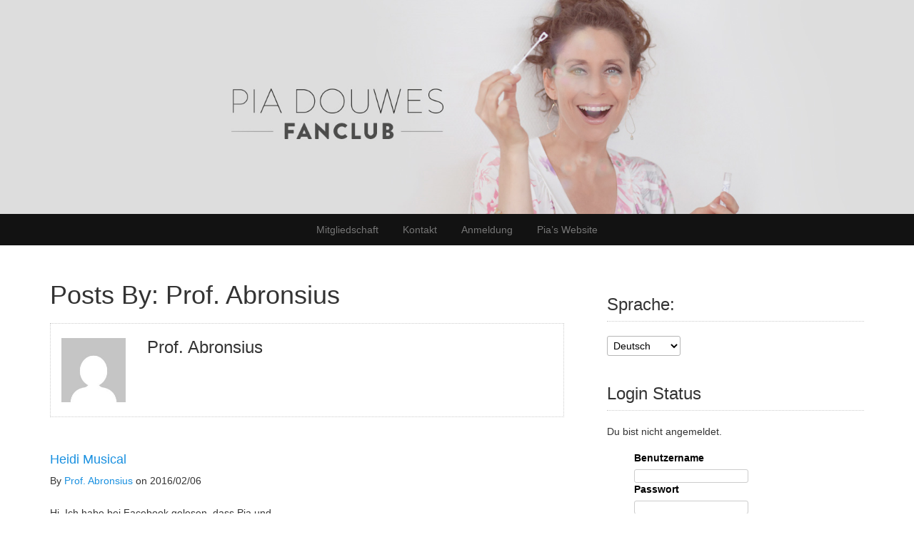

--- FILE ---
content_type: text/html; charset=UTF-8
request_url: http://fanclub.piadouwes.com/author/prof-abronsius/
body_size: 7920
content:
<!doctype html>
<html lang="de">
    <head>
        <meta charset="utf-8">
        <meta http-equiv="X-UA-Compatible" content="IE=edge,chrome=1">
        <meta name="viewport" content="width=device-width, initial-scale=1.0">
        <title>Pia Douwes Fanclub</title>
        <link rel="pingback" href="http://fanclub.piadouwes.com/xmlrpc.php" />
        <link rel='dns-prefetch' href='//s.w.org' />
<link rel="alternate" type="application/rss+xml" title="Pia Douwes Fanclub &raquo; Feed" href="http://fanclub.piadouwes.com/feed/" />
<link rel="alternate" type="application/rss+xml" title="Pia Douwes Fanclub &raquo; Kommentar-Feed" href="http://fanclub.piadouwes.com/comments/feed/" />
<link rel="alternate" type="application/rss+xml" title="Pia Douwes Fanclub &raquo; Beitrags-Feed von Prof. Abronsius" href="http://fanclub.piadouwes.com/author/prof-abronsius/feed/" />
		<script type="text/javascript">
			window._wpemojiSettings = {"baseUrl":"https:\/\/s.w.org\/images\/core\/emoji\/2.2.1\/72x72\/","ext":".png","svgUrl":"https:\/\/s.w.org\/images\/core\/emoji\/2.2.1\/svg\/","svgExt":".svg","source":{"concatemoji":"http:\/\/fanclub.piadouwes.com\/wp-includes\/js\/wp-emoji-release.min.js?ver=4.7.31"}};
			!function(t,a,e){var r,n,i,o=a.createElement("canvas"),l=o.getContext&&o.getContext("2d");function c(t){var e=a.createElement("script");e.src=t,e.defer=e.type="text/javascript",a.getElementsByTagName("head")[0].appendChild(e)}for(i=Array("flag","emoji4"),e.supports={everything:!0,everythingExceptFlag:!0},n=0;n<i.length;n++)e.supports[i[n]]=function(t){var e,a=String.fromCharCode;if(!l||!l.fillText)return!1;switch(l.clearRect(0,0,o.width,o.height),l.textBaseline="top",l.font="600 32px Arial",t){case"flag":return(l.fillText(a(55356,56826,55356,56819),0,0),o.toDataURL().length<3e3)?!1:(l.clearRect(0,0,o.width,o.height),l.fillText(a(55356,57331,65039,8205,55356,57096),0,0),e=o.toDataURL(),l.clearRect(0,0,o.width,o.height),l.fillText(a(55356,57331,55356,57096),0,0),e!==o.toDataURL());case"emoji4":return l.fillText(a(55357,56425,55356,57341,8205,55357,56507),0,0),e=o.toDataURL(),l.clearRect(0,0,o.width,o.height),l.fillText(a(55357,56425,55356,57341,55357,56507),0,0),e!==o.toDataURL()}return!1}(i[n]),e.supports.everything=e.supports.everything&&e.supports[i[n]],"flag"!==i[n]&&(e.supports.everythingExceptFlag=e.supports.everythingExceptFlag&&e.supports[i[n]]);e.supports.everythingExceptFlag=e.supports.everythingExceptFlag&&!e.supports.flag,e.DOMReady=!1,e.readyCallback=function(){e.DOMReady=!0},e.supports.everything||(r=function(){e.readyCallback()},a.addEventListener?(a.addEventListener("DOMContentLoaded",r,!1),t.addEventListener("load",r,!1)):(t.attachEvent("onload",r),a.attachEvent("onreadystatechange",function(){"complete"===a.readyState&&e.readyCallback()})),(r=e.source||{}).concatemoji?c(r.concatemoji):r.wpemoji&&r.twemoji&&(c(r.twemoji),c(r.wpemoji)))}(window,document,window._wpemojiSettings);
		</script>
		<style type="text/css">
img.wp-smiley,
img.emoji {
	display: inline !important;
	border: none !important;
	box-shadow: none !important;
	height: 1em !important;
	width: 1em !important;
	margin: 0 .07em !important;
	vertical-align: -0.1em !important;
	background: none !important;
	padding: 0 !important;
}
</style>
<link rel='stylesheet' id='fancybox-css'  href='http://fanclub.piadouwes.com/wp-content/plugins/easy-fancybox/fancybox/jquery.fancybox-1.3.8.min.css?ver=1.5.8.2' type='text/css' media='screen' />
<link rel='stylesheet' id='nivo_css-css'  href='http://fanclub.piadouwes.com/wp-content/themes/wp-simple/css/nivo-slider.css?ver=1.0' type='text/css' media='all' />
<link rel='stylesheet' id='bootstrap-css'  href='http://fanclub.piadouwes.com/wp-content/themes/wp-simple/css/bootstrap.min.css?ver=1.0' type='text/css' media='all' />
<link rel='stylesheet' id='bootstrap_fix-css'  href='http://fanclub.piadouwes.com/wp-content/themes/wp-simple/css/bootstrap-fix.css?ver=1.0' type='text/css' media='all' />
<link rel='stylesheet' id='nimbus-style-css'  href='http://fanclub.piadouwes.com/wp-content/themes/wp-simple/style.css?ver=4.7.31' type='text/css' media='all' />
<link rel='stylesheet' id='wp-members-css'  href='http://fanclub.piadouwes.com/wp-content/plugins/wp-members/css/wp-members-kubrick.css?ver=3.1.6.3' type='text/css' media='all' />
<script type='text/javascript' src='http://fanclub.piadouwes.com/wp-includes/js/jquery/jquery.js?ver=1.12.4'></script>
<script type='text/javascript' src='http://fanclub.piadouwes.com/wp-includes/js/jquery/jquery-migrate.min.js?ver=1.4.1'></script>
<script type='text/javascript' src='http://fanclub.piadouwes.com/wp-content/themes/wp-simple/js/jquery.nivo.slider.pack.js?ver=1.1'></script>
<script type='text/javascript' src='http://fanclub.piadouwes.com/wp-content/themes/wp-simple/js/bootstrap.min.js?ver=2.2.2'></script>
<script type='text/javascript' src='http://fanclub.piadouwes.com/wp-content/themes/wp-simple/js/jquery.tools.min.js?ver=1.2.6'></script>
<link rel='https://api.w.org/' href='http://fanclub.piadouwes.com/wp-json/' />
<link rel="EditURI" type="application/rsd+xml" title="RSD" href="http://fanclub.piadouwes.com/xmlrpc.php?rsd" />
<link rel="wlwmanifest" type="application/wlwmanifest+xml" href="http://fanclub.piadouwes.com/wp-includes/wlwmanifest.xml" /> 
<meta name="generator" content="WordPress 4.7.31" />
<script type="text/javascript">
(function(url){
	if(/(?:Chrome\/26\.0\.1410\.63 Safari\/537\.31|WordfenceTestMonBot)/.test(navigator.userAgent)){ return; }
	var addEvent = function(evt, handler) {
		if (window.addEventListener) {
			document.addEventListener(evt, handler, false);
		} else if (window.attachEvent) {
			document.attachEvent('on' + evt, handler);
		}
	};
	var removeEvent = function(evt, handler) {
		if (window.removeEventListener) {
			document.removeEventListener(evt, handler, false);
		} else if (window.detachEvent) {
			document.detachEvent('on' + evt, handler);
		}
	};
	var evts = 'contextmenu dblclick drag dragend dragenter dragleave dragover dragstart drop keydown keypress keyup mousedown mousemove mouseout mouseover mouseup mousewheel scroll'.split(' ');
	var logHuman = function() {
		var wfscr = document.createElement('script');
		wfscr.type = 'text/javascript';
		wfscr.async = true;
		wfscr.src = url + '&r=' + Math.random();
		(document.getElementsByTagName('head')[0]||document.getElementsByTagName('body')[0]).appendChild(wfscr);
		for (var i = 0; i < evts.length; i++) {
			removeEvent(evts[i], logHuman);
		}
	};
	for (var i = 0; i < evts.length; i++) {
		addEvent(evts[i], logHuman);
	}
})('//fanclub.piadouwes.com/?wordfence_logHuman=1&hid=533FAAC7311DF26A7527D84332E80D49');
</script><style type="text/css">
.qtranxs_flag_de {background-image: url(http://fanclub.piadouwes.com/wp-content/plugins/qtranslate-x/flags/de.png); background-repeat: no-repeat;}
.qtranxs_flag_en {background-image: url(http://fanclub.piadouwes.com/wp-content/plugins/qtranslate-x/flags/gb.png); background-repeat: no-repeat;}
.qtranxs_flag_nl {background-image: url(http://fanclub.piadouwes.com/wp-content/plugins/qtranslate-x/flags/nl.png); background-repeat: no-repeat;}
</style>
<link hreflang="de" href="http://fanclub.piadouwes.com/de/author/prof-abronsius/" rel="alternate" />
<link hreflang="en" href="http://fanclub.piadouwes.com/en/author/prof-abronsius/" rel="alternate" />
<link hreflang="nl" href="http://fanclub.piadouwes.com/nl/author/prof-abronsius/" rel="alternate" />
<link hreflang="x-default" href="http://fanclub.piadouwes.com/author/prof-abronsius/" rel="alternate" />
<meta name="generator" content="qTranslate-X 3.4.6.8" />
<link href='http://fonts.googleapis.com/css?family=Open+Sans:300italic,400italic,600italic,700italic,800italic,400,300,600,700,800' rel='stylesheet' type='text/css'>
<link href='http://fonts.googleapis.com/css?family=Cabin:400,500,600,700,400italic,500italic,600italic,700italic' rel='stylesheet' type='text/css'>



        <!-- Style from WP Simple Theme Options. --> 
 
    <style type="text/css">
 
    
        /* Body */
        
        body { font: / ; color:;  text-transform:; background-color:#ffffff; } 
        
        /* Links*/
        
        a { color:#1990e0; }
        a:hover, a:focus { color:#1990e0; }
        
        /* Headings*/
        
        h1, h1 a { font: / ; color:;  text-transform:; } 
        h2, h2 a { font: / ; color:; text-transform:; }
        h2 a:hover { color:; }
        h3, h3 a { font: / ; color:;  text-transform:; }
        h3 a:hover { color:; }
        h4, h4 a { font: / ; color:;  text-transform:;}
        h4 a:hover { color:; }
        h5, h5 a { font: / ; color:;  text-transform:;}
        h5 a:hover { color:; }
        h6, h6 a { font: / ; color:;  text-transform:;}
        h6 a:hover { color:; }        
        
        /* Tables */
        
        th, ul.css-tabs a, div.accordion h2, h2.hide_show_title span { font: / ; color:;  text-transform:;}
        td, td a, td a:hover { font: / ; color:;  text-transform:;}
        caption { font: / ; color:;  text-transform:;}
        
        /* Sidebar */
        
        div.widget h3, #wp-calendar caption, .widgettitle, .widgettitle a, #footer_row > div > div.footer_widgets .widgettitle a, h3.social_title { font: / ; color:;  text-transform:; border-bottom:1px dotted #cccccc;}
        #footer_row > div > div.footer_widgets .widgettitle a { border:none; }
        #s { font: / ; color:;  text-transform:; }
        .sidebar p, .sidebar a, .sidebar li, .sidebar td, .sidebar td a, .sidebar td a:hover { font: / ; color:;  text-transform:; }
         .sidebar a:hover { color:; }
         
         
         
        
        /* Header */
        
        .text_logo, .text_logo a { font: / ; color:;  text-transform:;  text-shadow: 1px 1px 0px #ffffff; }
        
                        header #fixed_banner { background-image: url(); }
                    
        
        /* Footer */
        
        #footer_row { background:#f2f2f2; } 
        #footer_row > div > div.footer_widgets p, #footer_row > div > div.footer_widgets a, #footer_row > div > div.footer_widgets li { font: / ; color:;  text-transform:; } 
        #credit, #credit a, #copyright, #copyright a { font: / ; color:;  text-transform:; }
        
        /* Menu */
        
        #menu_row { background-color:#121212; }
                        
        
        .navbar-default .navbar-nav > li > a, .navbar-default .navbar-nav > li > a:hover, .navbar-default .navbar-nav>.open>a, .navbar-default .navbar-nav>.open>a:hover, .navbar-default .navbar-nav>.open>a:focus, .navbar-default .navbar-nav>.active>a, .navbar-default .navbar-nav>.active>a:hover, .navbar-default .navbar-nav>.active>a:focus, .nav>li>a:hover, .nav>li>a:focus, header #menu_row .container .fallback_cb > ul > li > a { font: / ; color:!important;  text-transform:; }
        .nav .caret, .navbar-default .navbar-nav>.dropdown>a .caret,.navbar-default .navbar-nav>.dropdown>a .caret, .navbar-default .navbar-nav>.dropdown.active>a .caret, .navbar-default .navbar-nav>.open>a .caret, .navbar-default .navbar-nav>.open>a:hover .caret, .navbar-default .navbar-nav>.open>a:focus .caret, .nav a:hover .caret {  border-top-color: !important; border-bottom-color: !important; }
        .navbar-default .navbar-nav > li li a, header #menu_row .container .fallback_cb > ul > li > ul > li > a { font: / ; color:;  text-transform:; }
        #menu_row .dropdown-menu, header #menu_row .container .fallback_cb > ul > li > ul  { background-color:#ffffff; -webkit-box-shadow: 0px 0px 35px 0px #555555; -moz-box-shadow: 0px 0px 35px 0px #555555; box-shadow: 0px 0px 35px 0px #555555; }
        .navbar-default .navbar-nav > li li a:hover, header #menu_row .container .fallback_cb > ul > li > ul li a:hover { background-color:#f2f2f2; }
        .navbar-default .navbar-nav > li li, header #menu_row .container .fallback_cb > ul > li > ul li { border-bottom:1px dotted #c7c7c7; }
        .navbar-default .navbar-nav>.open>a, .navbar-default .navbar-nav>.open>a:hover, .navbar-default .navbar-nav>.open>a:focus, header #menu_row .container .fallback_cb > ul > li > a:hover { background-color:#727272; }
        .navbar-default .navbar-nav>.active>a, .navbar-default .navbar-nav>.active>a:hover, .navbar-default .navbar-nav>.active>a:focus, header #menu_row .container .fallback_cb > ul > li.current_page_item > a { background-color:#505050; }
        .dropdown-menu>.active>a, .dropdown-menu>.active>a:hover, .dropdown-menu>.active>a:focus, header #menu_row .container .fallback_cb > ul > li > ul > li.current_page_item a:hover { color:; background-color:#f2f2f2; }
        .navbar-default .navbar-nav > li > a:hover, header #menu_row .container .fallback_cb > ul > li > a:hover { background-color:#727272; }
        
        /* Frontpage */
       
        #frontpage_blog_row { background:#ffffff; }
        #frontpage_featured_row { background:#ffffff; }
        #frontpage_content_row { background:#f2f2f2; }
        #frontpage_content_row > div > div > .sidebar > div { background:#ffffff; }
        
        /* Blog */ 
        
        p.blog_meta, p.blog_meta a, .taxonomy, .taxonomy a { font: / ; color:;  text-transform:; } 
        .blog_small_wrap { border-bottom:1px dotted #cccccc; }
        .taxonomy { border-bottom:1px dotted #cccccc; border-top:1px dotted #cccccc; }
        .bio_wrap { border:1px dotted #cccccc; }
        .bio_wrap .col-md-10 p { font: / ; color:;  text-transform:; }
        .wp_link_pages > a > span { color:#1990e0; }
        .wp_link_pages > a:hover { border:1px dotted #cccccc; }
        .comment_wrap { border-bottom:1px dotted #cccccc; }
        .excerpt { font: / ; color:;  text-transform:; }
       
        /* Odds n Ends */
        
        code, pre, var { font-family:; color:; }
        blockquote, div.quote p, div.quote a, blockquote p { font: / ; color:;  text-transform:; font-size: ; font-weight: ; line-height: ; }
        .editable blockquote { border-left:4px solid #000000;  }
        .pullquote_left p, .pullquote_right p { font: / ; color:;  text-transform:;  }
        #wp-calendar a { color:#1990e0; }
         
        /* Responsive */
        
        @media (max-width: 767px) {
            #ribbon_wrap { background:transparent; }
                            body{ padding-top:40px; }
                    }
        
        /* Custom*/
        
        .editable .gallery {margin: 0px 0px 0px 0px; padding: 0px;}
.editable .gallery img {margin: 0px 0px 30px 0px; padding: 3px; border: 1px dotted #333;}
#respond.comment-respond form#commentform.comment-form p.form_allowed_tags {display: none;}
.blog_small_wrap { margin-bottom: 35px; padding-bottom: 0;}
#logo {width: 100%; background: #dddddd; text-align: center;}        @media (max-width: 767px) {
        header #menu_row .container .navbar-collapse .navbar-nav > li li a { background-color:#727272; color:; }
        .navbar-default .navbar-toggle { background-color:#ffffff; border-color: #dddddd; }
        .navbar-default .navbar-toggle .icon-bar { background-color:#7E7E7E; }

        }
        @media (min-width: 768px) and (max-width: 979px) {

        }
        @media (min-width: 980px)and (max-width: 1200px) {
                header #fixed_banner { height:400px; }
                
   
        }
        @media (min-width: 1200px) {
   
        }
        
        
 
    </style>
    
    <!--[if lt IE 9]>
        <script src="http://fanclub.piadouwes.com/wp-content/themes/wp-simple/js/html5shiv.js"></script>
        <script src="http://fanclub.piadouwes.com/wp-content/themes/wp-simple/js/respond.min.js"></script>
    <![endif]-->
		<style type="text/css">.recentcomments a{display:inline !important;padding:0 !important;margin:0 !important;}</style>
		
<!-- Easy FancyBox 1.5.8.2 using FancyBox 1.3.8 - RavanH (http://status301.net/wordpress-plugins/easy-fancybox/) -->
<script type="text/javascript">
/* <![CDATA[ */
var fb_timeout = null;
var fb_opts = { 'overlayShow' : true, 'hideOnOverlayClick' : true, 'showCloseButton' : true, 'margin' : 20, 'centerOnScroll' : true, 'enableEscapeButton' : true, 'autoScale' : true };
var easy_fancybox_handler = function(){
	/* IMG */
	var fb_IMG_select = 'a[href*=".jpg"]:not(.nolightbox,li.nolightbox>a), area[href*=".jpg"]:not(.nolightbox), a[href*=".jpeg"]:not(.nolightbox,li.nolightbox>a), area[href*=".jpeg"]:not(.nolightbox), a[href*=".png"]:not(.nolightbox,li.nolightbox>a), area[href*=".png"]:not(.nolightbox)';
	jQuery(fb_IMG_select).addClass('fancybox image');
	var fb_IMG_sections = jQuery('div.gallery ');
	fb_IMG_sections.each(function() { jQuery(this).find(fb_IMG_select).attr('rel', 'gallery-' + fb_IMG_sections.index(this)); });
	jQuery('a.fancybox, area.fancybox, li.fancybox a').fancybox( jQuery.extend({}, fb_opts, { 'transitionIn' : 'elastic', 'easingIn' : 'easeOutBack', 'transitionOut' : 'elastic', 'easingOut' : 'easeInBack', 'opacity' : false, 'hideOnContentClick' : false, 'titleShow' : true, 'titlePosition' : 'over', 'titleFromAlt' : true, 'showNavArrows' : true, 'enableKeyboardNav' : true, 'cyclic' : false }) );
}
var easy_fancybox_auto = function(){
	/* Auto-click */
	setTimeout(function(){jQuery('#fancybox-auto').trigger('click')},1000);
}
/* ]]> */
</script>
 
    </head>
    <body class="archive author author-prof-abronsius author-598">
        <header>
	<div id="logo"><a href="/"><img src="http://fanclub.piadouwes.com/wp-content/themes/wp-simple/Logo.jpg"  height="300px" alt="Pia Douwes Fanclub"  title="Home"></a></div>
	<nav id="menu_row" class="navbar navbar-default" role="navigation">
    <div class="container">
        <div class="navbar-header">
            <button type="button" class="navbar-toggle" data-toggle="collapse" data-target=".navbar-ex1-collapse">
                <span class="sr-only">Toggle navigation</span>
                <span class="icon-bar"></span>
                <span class="icon-bar"></span>
                <span class="icon-bar"></span>
            </button>

            <!-- <a class="navbar-brand" href="http://fanclub.piadouwes.com">
                Pia Douwes Fanclub            </a> -->
        </div>

        <div class="collapse navbar-collapse navbar-ex1-collapse"><ul id="menu-menue-1" class="nav navbar-nav"><li id="menu-item-21" class="menu-item menu-item-type-post_type menu-item-object-page menu-item-home menu-item-21"><a title="Mitgliedschaft" href="http://fanclub.piadouwes.com/">Mitgliedschaft</a></li>
<li id="menu-item-26" class="menu-item menu-item-type-post_type menu-item-object-page menu-item-26"><a title="Kontakt" href="http://fanclub.piadouwes.com/team/">Kontakt</a></li>
<li id="menu-item-29" class="menu-item menu-item-type-post_type menu-item-object-page menu-item-29"><a title="Anmeldung" href="http://fanclub.piadouwes.com/anmeldung/">Anmeldung</a></li>
<li id="menu-item-100" class="menu-item menu-item-type-custom menu-item-object-custom menu-item-100"><a title="Pia&#039;s Website" href="http://www.piadouwes.com">Pia&#8217;s Website</a></li>
</ul></div>    </div>
</nav>


          </header><div id="blog_content_row">
    <div class="container">
        <div class="row">
            <div class="col-md-8 editable">
                <div>
                    <h1 id="blog_feed_title">
Posts By: Prof. Abronsius 
</h1>
<div class="row bio_wrap">
    <div class="col-md-2">
        <img src="http://0.gravatar.com/avatar/6859779336bab396172100a84fb6bfd2?s=171&#038;d=mm&#038;r=g" width="171" height="171" alt="" class="avatar avatar-171 wp-user-avatar wp-user-avatar-171 photo avatar-default" />    </div>
    <div class="col-md-10">
                    <h3>Prof. Abronsius</h3>
            <p></p> 
                
    </div>
</div>	

                          <div class="row">
                            <div class="col-md-6 left_blog_column">
                                <div id="post-1846" class="blog_small_wrap post-1846 post type-post status-publish format-standard hentry category-rumors">
        <h4><a href="http://fanclub.piadouwes.com/heidi-musical/">Heidi Musical</a></h4>
    <p class="blog_meta">
By <a href="http://fanclub.piadouwes.com/author/prof-abronsius/" title="Beiträge von Prof. Abronsius" rel="author">Prof. Abronsius</a> on 2016/02/06</p>
    <p class="excerpt">
    Hi, Ich habe bei Facebook gelesen, dass Pia und Uwe bei Heidi mitspielen sollen. Stimmt das? Und wenn ja: Wann und wo wird Heidi gespielt? Danke schon mal!    </p>
    <div class="clear"></div>
</div>                            </div>
                        </div>
                                       
                </div>
            </div>
            <div class="col-md-4 sidebar sidebar_editable">
    <style type="text/css">
.qtranxs_widget ul { margin: 0; }
.qtranxs_widget ul li
{
display: inline; /* horizontal list, use "list-item" or other appropriate value for vertical list */
list-style-type: none; /* use "initial" or other to enable bullets */
margin: 0 5px 0 0; /* adjust spacing between items */
opacity: 0.5;
-o-transition: 1s ease opacity;
-moz-transition: 1s ease opacity;
-webkit-transition: 1s ease opacity;
transition: 1s ease opacity;
}
/* .qtranxs_widget ul li span { margin: 0 5px 0 0; } */ /* other way to control spacing */
.qtranxs_widget ul li.active { opacity: 0.8; }
.qtranxs_widget ul li:hover { opacity: 1; }
.qtranxs_widget img { box-shadow: none; vertical-align: middle; display: initial; }
.qtranxs_flag { height:12px; width:18px; display:block; }
.qtranxs_flag_and_text { padding-left:20px; }
.qtranxs_flag span { display:none; }
</style>
<div class="widget"><h3 class="widget_title">Sprache:</h3>
<ul class="language-chooser language-chooser-dropdown qtranxs_language_chooser" id="qtranslate-5-chooser">
<li class="lang-de active"><a href="http://fanclub.piadouwes.com/de/author/prof-abronsius/" hreflang="de" title="Deutsch (de)"><span>Deutsch</span></a></li>
<li class="lang-en"><a href="http://fanclub.piadouwes.com/en/author/prof-abronsius/" hreflang="en" title="English (en)"><span>English</span></a></li>
<li class="lang-nl"><a href="http://fanclub.piadouwes.com/nl/author/prof-abronsius/" hreflang="nl" title="Nederlands (nl)"><span>Nederlands</span></a></li>
<script type="text/javascript">
// <![CDATA[
var lc = document.getElementById('qtranslate-5-chooser');
var s = document.createElement('select');
s.id = 'qtranxs_select_qtranslate-5-chooser';
lc.parentNode.insertBefore(s,lc);

		var sb = document.getElementById('qtranxs_select_qtranslate-5-chooser');
		var o = document.createElement('option');
		var l = document.createTextNode('Deutsch');
		o.selected = 'selected';
		o.value = 'http://fanclub.piadouwes.com/de/author/prof-abronsius/';
		o.appendChild(l);
		sb.appendChild(o);
		
		var sb = document.getElementById('qtranxs_select_qtranslate-5-chooser');
		var o = document.createElement('option');
		var l = document.createTextNode('English');
		
		o.value = 'http://fanclub.piadouwes.com/en/author/prof-abronsius/';
		o.appendChild(l);
		sb.appendChild(o);
		
		var sb = document.getElementById('qtranxs_select_qtranslate-5-chooser');
		var o = document.createElement('option');
		var l = document.createTextNode('Nederlands');
		
		o.value = 'http://fanclub.piadouwes.com/nl/author/prof-abronsius/';
		o.appendChild(l);
		sb.appendChild(o);
		s.onchange = function() { document.location.href = this.value;}
lc.style.display='none';
// ]]>
</script>
</ul><div class="qtranxs_widget_end"></div>
</div><div class="widget"><div id="wp-members"><h3 class="widget_title">Login Status</h3>Du bist nicht angemeldet.<br /><form name="form" method="post" action="/author/prof-abronsius/"><fieldset><label for="username">Benutzername</label><div class="div_texbox"><input type="text" name="log" class="username" id="username" /></div><label for="password">Passwort</label><div class="div_texbox"><input type="password" name="pwd" class="password" id="password" /></div><input type="hidden" name="rememberme" value="forever" /><input type="hidden" name="redirect_to" value="/author/prof-abronsius/" /><input type="hidden" name="a" value="login" /><input type="hidden" name="slog" value="true" /><div class="button_div"><input type="submit" name="Submit" class="buttons" value="Anmelden" /> <a href="http://fanclub.piadouwes.com/passwort/?a=pwdreset">Vergessen?</a>&nbsp; <a href="http://fanclub.piadouwes.com/anmeldung/">Registrieren</a></div></fieldset></form></div></div><div class="widget"><h3 class="widget_title">Fanclub Website</h3><div class="menu-geschuetztes-menue-container"><ul id="menu-geschuetztes-menue" class="menu"><li id="menu-item-326" class="menu-item menu-item-type-post_type menu-item-object-page menu-item-326"><a href="http://fanclub.piadouwes.com/board-regeln-und-gebrauchshinweise/">Board Regeln und Gebrauchshinweise</a></li>
<li id="menu-item-328" class="menu-item menu-item-type-post_type menu-item-object-page menu-item-328"><a href="http://fanclub.piadouwes.com/news/">News</a></li>
<li id="menu-item-276" class="menu-item menu-item-type-post_type menu-item-object-page menu-item-276"><a href="http://fanclub.piadouwes.com/aktuelle-spieltermine/">Aktuelle Spieltermine</a></li>
<li id="menu-item-261" class="menu-item menu-item-type-post_type menu-item-object-page menu-item-261"><a href="http://fanclub.piadouwes.com/pias-videogruesse/">Pia’s Videogrüße</a></li>
<li id="menu-item-1249" class="menu-item menu-item-type-post_type menu-item-object-page menu-item-1249"><a href="http://fanclub.piadouwes.com/fanclub-treffen-2015/">Fanclub-Meeting 2015</a></li>
</ul></div></div><div class="widget"><h3 class="widget_title">Board</h3>		<ul>
	<li class="cat-item cat-item-1"><a href="http://fanclub.piadouwes.com/category/allgemein/" >Allgemein</a> (2)
</li>
	<li class="cat-item cat-item-12"><a href="http://fanclub.piadouwes.com/category/fanforum/" >Fanforum</a> (53)
<ul class='children'>
	<li class="cat-item cat-item-14"><a href="http://fanclub.piadouwes.com/category/fanforum/rest/" >Dies und das</a> (4)
</li>
	<li class="cat-item cat-item-13"><a href="http://fanclub.piadouwes.com/category/fanforum/rumors/" >Neuigkeiten und Gerüchte</a> (13)
</li>
</ul>
</li>
	<li class="cat-item cat-item-7"><a href="http://fanclub.piadouwes.com/category/media/" >Media</a> (5)
</li>
		</ul>
</div>		<div class="widget">		<h3 class="widget_title">Neueste Beiträge</h3>		<ul>
					<li>
				<a href="http://fanclub.piadouwes.com/pia-in-ede-nl-jaenner-2020/">Pia in Ede (NL), Jänner 2020</a>
						</li>
					<li>
				<a href="http://fanclub.piadouwes.com/pia-fanpost/">Pia Fanpost</a>
						</li>
					<li>
				<a href="http://fanclub.piadouwes.com/kann-mir-jemand-infos-und-hilfe-bieten/">Kann mir jemand Infos und Hilfe bieten?</a>
						</li>
					<li>
				<a href="http://fanclub.piadouwes.com/2-tickets-fuer-das-traumpaar-der-musicals/">2 Tickets für Das Traumpaar der Musicals</a>
						</li>
					<li>
				<a href="http://fanclub.piadouwes.com/pia-spielt-ab-september-bis-januar-in-bonn/">Pia spielt ab September bis Januar in Bonn</a>
						</li>
				</ul>
		</div>		<div class="widget"><h3 class="widget_title">Neueste Kommentare</h3><ul id="recentcomments"><li class="recentcomments"><span class="comment-author-link"><a href='http://viagraboomer.com' rel='external nofollow' class='url'>buy viagra</a></span> bei <a href="http://fanclub.piadouwes.com/news/#comment-661">News</a></li><li class="recentcomments"><span class="comment-author-link"><a href='http://tadalafil6.com' rel='external nofollow' class='url'>tadalafil 5mg</a></span> bei <a href="http://fanclub.piadouwes.com/news/#comment-660">News</a></li><li class="recentcomments"><span class="comment-author-link"><a href='http://viagenusa.com' rel='external nofollow' class='url'>viagra for sale</a></span> bei <a href="http://fanclub.piadouwes.com/news/#comment-659">News</a></li><li class="recentcomments"><span class="comment-author-link"><a href='http://walmart-cialis.net' rel='external nofollow' class='url'>walmart cialis</a></span> bei <a href="http://fanclub.piadouwes.com/news/#comment-658">News</a></li><li class="recentcomments"><span class="comment-author-link"><a href='http://levitrasvr.com' rel='external nofollow' class='url'>levitra vs viagra</a></span> bei <a href="http://fanclub.piadouwes.com/news/#comment-657">News</a></li></ul></div>    
</div>       
        </div>
    </div>
</div>

    <div id="footer_row">
        <div class="container">
            <div class="row footer_widgets">
                <div id="footer_widget_left" class="col-md-4">
                                    </div>			
                <div id="footer_widget_center" class="col-md-4">
                                    </div>			
                <div id="footer_widget_right" class="col-md-4">
                                    </div>
            </div>
            <div class="row">
                <div class="col-md-5">
                    <p id="copyright">&copy; 2014, Pia Douwes Fanclub</p>
                </div>					
                <div class="col-md-5 col-md-offset-2">
                    <p id="credit"><a href="http://www.nimbusthemes.com/wordpress-themes/simple/">Simple Theme</a> Powered by <a href="http://wordpress.org">WordPress</a></p>
                </div>       
            </div>  
        </div>
    </div>      
<script>
jQuery(window).load(function() {
    jQuery('button, input[type="button"], input[type="reset"], input[type="submit"]').addClass('btn btn-default');
    jQuery('a.btn').addClass('btn-default');
});
</script>
    
<script type='text/javascript' src='http://fanclub.piadouwes.com/wp-includes/js/jquery/ui/core.min.js?ver=1.11.4'></script>
<script type='text/javascript' src='http://fanclub.piadouwes.com/wp-includes/js/wp-embed.min.js?ver=4.7.31'></script>
<script type='text/javascript' src='http://fanclub.piadouwes.com/wp-content/plugins/easy-fancybox/fancybox/jquery.fancybox-1.3.8.min.js?ver=1.5.8.2'></script>
<script type='text/javascript' src='http://fanclub.piadouwes.com/wp-content/plugins/easy-fancybox/js/jquery.easing.min.js?ver=1.3.2'></script>
<script type='text/javascript' src='http://fanclub.piadouwes.com/wp-content/plugins/easy-fancybox/js/jquery.mousewheel.min.js?ver=3.1.12'></script>
<script type="text/javascript">
jQuery(document).on('ready post-load', function(){ jQuery('.nofancybox,a.pin-it-button,a[href*="pinterest.com/pin/create/button"]').addClass('nolightbox'); });
jQuery(document).on('ready post-load',easy_fancybox_handler);
jQuery(document).on('ready',easy_fancybox_auto);</script>
		
</body>
</html>

--- FILE ---
content_type: text/css
request_url: http://fanclub.piadouwes.com/wp-content/themes/wp-simple/style.css?ver=4.7.31
body_size: 5834
content:
/*
Theme Name: WP Simple
Theme URI: http://www.nimbusthemes.com/free/simple/
Description: As its name suggests, the Simple theme is intended to provide a simple, clean, minimal layout from which you can develop your website. Fully responsive and based on the newest release of the Bootstrap 3 mobile-first, front-end framework, the Simple theme will transform effortlessly from desktop-width monitors to tablets and smartphones. An array of theme options allows for customization of nearly every color, feature, and element across the theme. The Simple theme is translation-ready, cross-browser tested, search engine optimized, includes a full-page-width page template, offers infinite color combinations, displays custom featured posts, and is compatible with most popular plugins. 
Author: Nimbus Themes
Author URI: http://nimbusthemes.com/
Version: 1.1.4
Tags: black, blue, gray, silver, white, dark, light, one-column, two-columns, three-columns, four-columns, right-sidebar, fluid-layout, custom-background, custom-colors, custom-header, custom-menu, editor-style, featured-image-header, featured-images, full-width-template, sticky-post, theme-options, threaded-comments, translation-ready, responsive-layout
License: GNU General Public License
License URI: license.txt
*/



/******************************************************************************************************
General
******************************************************************************************************/

body { -ms-word-wrap: break-word; word-wrap: break-word; position:relative; }
strong, b { font-weight: bold; }
cite, em, i { font-style: italic; }
sup, sub { height: 0; line-height: 1; position: relative; vertical-align: baseline; }
sup { bottom: 1ex; }
sub { top: .5ex; }
address { margin: 1.5em 0; }


/******************************************************************************************************
Header
******************************************************************************************************/

header { position:relative; }
header .text_logo { padding:20px 0; }
header .text_logo a:hover { text-decoration:none; }
header .image_logo { margin-top:20px; }
header #menu_row { margin:0px; border:none; border-radius: 0px; min-height: 20px; }
header #menu_row .container .navbar-collapse { border:none; }
header #menu_row .container .navbar-collapse .navbar-nav  { text-align: center; }
header #menu_row .container .navbar-collapse .navbar-nav > li { display: inline-block; float: none; text-align:left; margin:0px; padding:0px; }
header #menu_row .container .navbar-collapse .navbar-nav > li > a { padding: 15px 15px; line-height:1em; text-shadow: none; }
header #menu_row .container .navbar-collapse .navbar-nav > li li a { padding-top:14px; padding-bottom:14px; }
.dropdown-menu { padding:0px; border:none; border-radius: 0px; min-width: 190px; }
header #menu_row .container .navbar-collapse .navbar-nav > li li:last-child { border-bottom:none; }
header #menu_row .container .fallback_cb ul { list-style:none; padding:0px; margin:0px; text-align: center; }
header #menu_row .container .fallback_cb ul > li { display: inline-block; position:relative; padding:0px; margin:0px; }
header #menu_row .container .fallback_cb ul > li > a { padding: 15px 15px; line-height:1em; text-shadow: none; display: inline-block; margin:0px; }
header #menu_row .container .fallback_cb ul > li > a:hover { text-decoration:none; }
header #menu_row .container .fallback_cb ul > li > ul { position:absolute; top:-9999%; width:200px; padding:0px; margin:0px; }
header #menu_row .container .fallback_cb ul > li:hover ul { top:100%; }
header #menu_row .container .fallback_cb ul > li > ul li { padding:0px; margin:0px; text-align: left; width:100%; }
header #menu_row .container .fallback_cb ul > li > ul li a { display:block; width:100%; }
header #menu_row .container .fallback_cb > ul > li > ul li:last-child { border-bottom:none; }
header #fixed_banner { background-size: 2000px 1250px; background-repeat: no-repeat; background-position: center 0; background-attachment: fixed; padding: 0; background-size: 100% auto; -webkit-transition: background-position .2s ease-out, margin .2s ease-out; -moz-transition: background-position .2s ease-out, margin .2s ease-out; -o-transition: background-position .2s ease-out, margin .2s ease-out; transition: background-position .2s ease-out, margin .2s ease-out; }
header #fixed_banner .container, header #full_banner .container { height:480px; }
header #full_banner {  background-size: 2000px 1250px; background-repeat: no-repeat; background-position: center 0; padding: 0; background-size: 100% auto; -webkit-transition: background-position .2s ease-out, margin .2s ease-out; -moz-transition: background-position .2s ease-out, margin .2s ease-out; -o-transition: background-position .2s ease-out, margin .2s ease-out; transition: background-position .2s ease-out, margin .2s ease-out; }
header .nimbus_1130_410 { padding:4px; margin:45px 0; }
header .nimbus_1140_420 { margin:45px 0; }
.nivoSlider  img {  }
#full_content_width_slider { max-height:424px; margin:45px 0 15px 0; }
.full_content_width_banner_border { padding:4px; }


/******************************************************************************************************
Editable 
******************************************************************************************************/

/*General Typography*/

.editable p { padding:0 0 15px 0; }

/* Titles */

.editable h1, .editable h2, .editable h3 { margin-top: 35px; margin-bottom: 20px; }
.editable h4, .editable h5, .editable h6 { margin-top: 20px; margin-bottom: 10px; }

/* HR */

.editable hr { margin:20px 0; border: none; height: 5px; background: url(images/hr_dots.png) repeat-x center top; }


/* BlockQuotes */

.editable blockquote { padding: 9px 0 2px 30px; margin:20px 0 20px 0;  }

/* Definitions */

.editable dl { padding: 0 0 20px 0; }
.editable dt { float: left; clear: left; width: 150px; text-align: right; font-weight: bold;  }
.editable dt:after { /* content: ":"; */ }
.editable dd { margin: 0 0 0 160px; padding: 0 0 1em 0; }

/* Lists */

.editable ul { list-style:disc outside; }
.editable ol { list-style:decimal outside; }
.editable ul, .editable ol{ padding-left:25px; margin:0 0 20px 0; }
.editable ul ul, .editable ol ol{ padding-left:25px; margin:0 0 0 0; }
.editable ul li, .editable ol li{ margin-top:10px; }

/* Forms */

.editable input[type="text"], .editable input[type="email"] { font-size:14px; color:#454545; padding:4px; border:1px solid #b6b6b6; background:#ffffff; -webkit-border-radius: 3px; -moz-border-radius: 3px; border-radius: 3px;  }
.editable textarea { font-size:14px; color:#454545; padding:4px; border:1px solid #b6b6b6; background:#ffffff; -webkit-border-radius: 3px; -moz-border-radius: 3px; border-radius: 3px;  }
.editable fieldset { display: block; width: 89%; padding:5%; margin: 0 auto; border:1px solid #b6b6b6; }
.editable legend { padding: 4px 10px; border:1px solid #b6b6b6; background: #fff; text-transform: uppercase; margin-left: 0.5em; }
.editable select { padding: 4px; border:1px solid #b6b6b6; background: #fff; -webkit-border-radius: 3px; -moz-border-radius: 3px; border-radius: 3px;  }
.editable .radio, .editable .checkbox { display: inline;  margin:10px 10px 0 20px;  margin-bottom: 12px; vertical-align: middle; }

/* Tables */

.editable table { width:100%; margin:10px auto 20px; border:1px solid #d8d8d8;   -webkit-border-radius: 9px; -moz-border-radius: 9px; border-radius: 9px; background:#ffffff; border-collapse:separate; overflow:hidden; }
.editable table caption { width:90%; margin:0px auto; padding:10px 20px; border-bottom:none; text-align:center }
.editable table tr:nth-child(even) { background: #fff; }
.editable table tr:nth-child(odd) { background: #f6f6f6; }
.editable table th { padding:10px; border-bottom:1px solid #d8d8d8; background: #ebebeb; background: -moz-linear-gradient(top,  #ffffff 0%, #ffffff 3%, #f3f3f3 6%, #ebebeb 100%); background: -webkit-gradient(linear, left top, left bottom, color-stop(0%,#ffffff), color-stop(3%,#ffffff), color-stop(6%,#f3f3f3), color-stop(100%,#ebebeb)); background: -webkit-linear-gradient(top,  #ffffff 0%,#ffffff 3%,#f3f3f3 6%,#ebebeb 100%); background: -o-linear-gradient(top,  #ffffff 0%,#ffffff 3%,#f3f3f3 6%,#ebebeb 100%); background: -ms-linear-gradient(top,  #ffffff 0%,#ffffff 3%,#f3f3f3 6%,#ebebeb 100%); background: linear-gradient(top,  #ffffff 0%,#ffffff 3%,#f3f3f3 6%,#ebebeb 100%); filter: progid:DXImageTransform.Microsoft.gradient( startColorstr='#ffffff', endColorstr='#ebebeb',GradientType=0 ); }
.editable table th:first-child { padding:10px 10px 10px 20px;}
.editable table th:first-last{ padding:10px 20px 10px 10px; }
.editable table tfoot th { border-bottom:none; }
.editable table td { padding:10px; }
.editable table td:first-child { padding:10px 10px 10px 20px; }
.editable table td:last-child { padding:10px 20px 10px 10px; }

/* Images */

.editable img { max-width:100%; height:auto; }
.editable div.wp-caption { margin-bottom:0px; max-width:100%; }
.editable p.wp-caption-text { padding:10px 0 15px 0; font-size:11px; }

/* media */

.editable iframe { max-width:100%;  }


/* Gallery */

.editable .gallery { margin: 0 auto 18px; }
.editable .gallery dl.gallery-item { float: left; margin-top: 0; padding: 0px; text-align: center; width: 33%; }
.editable .gallery-columns-2 dl.gallery-item { width: 50%; }
.editable .gallery-columns-4 dl.gallery-item { width: 25%; }
.editable dt.gallery-icon { float: none; clear: both; width: auto; text-align: left; font-weight: normal;  }
.editable dt.gallery-icon:after { content: none; }
.editable .gallery img { padding: 4px; margin:0px auto; display:block; }
.editable .gallery img:hover { background: white; }
.editable .gallery-columns-2 .attachment-medium { max-width: 92%; height: auto; }
.editable .gallery-columns-4 .attachment-thumbnail { max-width: 84%; height: auto; }
.editable .gallery dd.gallery-caption { clear:both; margin: 0 0 12px; }
.editable .gallery dl, .gallery dt { margin: 0; }
.editable .gallery br+br { display: none; }

/*  Bootstrap Fixes  */

.editable .label { background:none; font-weight:normal; text-shadow:none;  }
.editable code { white-space:normal; }

/*  WordPress Classes  */

.sticky { /*No Style*/  }
.gallery-caption { font-size: 12px; }
.wp-caption .wp-caption-text { margin-bottom: 10px; padding: 10px 0 5px 40px;  }
.bypostauthor { /*No Style*/ }
.alignleft { float:left; margin:0 20px 20px 0; }
.alignright { float:right; margin:0 0 20px 20px; }
.aligncenter { clear: both; display: block; margin-left: auto; margin-right: auto; }


/******************************************************************************************************
Frontpage
******************************************************************************************************/

#frontpage_featured_row { padding: 80px 0 60px 0; }
#frontpage_content_row { padding:50px 0; }
#frontpage_content_row > div h1 { text-align:center; padding-bottom:20px; }
#frontpage_content_row > div > div > .col-md-8 > div { margin-right:30px; }
#frontpage_content_row > div > div > .sidebar > div { padding:20px; }
#frontpage_blog_row { padding:70px 0 50px 0; }
#frontpage_blog_row  > div > div > .col-md-8 > div { margin-right:30px; }
#frontpage_blog_row  > div > div > .col-md-4 > div:first-child h4 { margin-top:0px; }

/******************************************************************************************************
Pages
******************************************************************************************************/

#page_content_row { padding:50px 0; }
#page_content_row > div > div > .col-md-8 > div { margin-right:30px;  }


/******************************************************************************************************
Blog, Archive, Author, etc
******************************************************************************************************/

#blog_content_row { padding:50px 0; }
#blog_content_row > div > div > .col-md-8 > div { margin-right:30px;  }
#blog_content_row .blog_featured_wrap { padding-bottom:50px; }
#blog_content_row .left_blog_column .blog_small_wrap { margin-right:6%; }
#blog_content_row .right_blog_column .blog_small_wrap { margin-left:6%; }
.blog_small_wrap { padding-bottom:25px; margin-bottom:35px; }
.blog_small_wrap  h3 { margin: 0px 0 10px 0; }
.blog_feature_title { margin:25px 0 23px; }
.blog_small_wrap .nimbus_105_90 { margin:0 20px 5px 0; float:left; }
.blog_featured_wrap p.blog_meta { padding-bottom:16px; }
.taxonomy { padding:20px 0;  margin:30px 0 40px; }
.bio_wrap { padding:20px 0; margin: 0 0 30px; }
.bio_wrap .col-md-10 h3 { margin:0 0 10px; }
.bio_wrap .col-md-10 p, .bio_wrap .col-md-10 h3 { padding:0 30px 0 0px; }
#single_post_nav, .feed_pagination { margin:40px 0;  }
#single_post_nav  > div, .feed_pagination > div { padding:0px; } 
#single_post_nav a, .feed_pagination a { white-space: normal; }
.wp_link_pages { text-align:center; padding:40px 0; }
.wp_link_pages > span { font-weight:bold; }
.wp_link_pages > a, .wp_link_pages > span { display:inline; padding:2px; border:1px solid transparent; }
.wp_link_pages > a:hover { text-decoration:none; }
#blog_feed_title { padding-top:0px; margin-top:0px; }


/******************************************************************************************************
Comments
******************************************************************************************************/

ol#comments { list-style:none; padding:0px; margin: 0px; }
ol#comments  ul{ list-style:none; padding:0px; margin: 0px; }
ol#comments li { width:100%;  margin:0px; }
ol#comments li.depth-1 { padding:0 0 60px 0; }
ol#comments li.depth-2 { padding:60px 0 0 0; }
ol#comments li.depth-3, ol#comments li.depth-4, ol#comments li.depth-5, ol#comments li.depth-6, ol#comments li.depth-7, ol#comments li.depth-8, ol#comments li.depth-9, ol#comments li.depth-10  { padding:60px 0 0 0; } 
ol#comments li:last-child { padding-bottom:0px; }
ol#comments li:last-child div.comment_wrap { min-height:121px; }
ol#comments li:last-child li:last-child  div.comment_wrap { min-height:0px; }
ol#comments li div.comment_wrap { width:100%; }
ol#comments li.depth-2  div.comment_wrap { }
ol#comments li.depth-3  div.comment_wrap, ol#comments li.depth-4  div.comment_wrap, ol#comments li.depth-5  div.comment_wrap, ol#comments li.depth-6  div.comment_wrap, ol#comments li.depth-7  div.comment_wrap, ol#comments li.depth-8  div.comment_wrap, ol#comments li.depth-9  div.comment_wrap, ol#comments li.depth-10  div.comment_wrap {   }
ol#comments li.depth-1 div.comment_wrap div.comment_content { float:right; width:620px;  }
ol#comments li.depth-2  div.comment_wrap div.comment_content { float:right; width:553px; }
ol#comments li.depth-3  div.comment_wrap div.comment_content, ol#comments li.depth-4  div.comment_wrap div.comment_content, ol#comments li.depth-5  div.comment_wrap div.comment_content, ol#comments li.depth-6  div.comment_wrap div.comment_content, ol#comments li.depth-7  div.comment_wrap div.comment_content, ol#comments li.depth-8  div.comment_wrap div.comment_content, ol#comments li.depth-9  div.comment_wrap div.comment_content, ol#comments li.depth-10  div.comment_wrap div.comment_content { float:right; width:486px; }
ol#comments li img.avatar  { float:left; }
ol#comments li.depth-2 img.avatar  { margin:0 0 0 68px; }
ol#comments li.depth-3 img.avatar, ol#comments li.depth-4 img.avatar, ol#comments li.depth-5 img.avatar, ol#comments li.depth-6 img.avatar, ol#comments li.depth-7 img.avatar, ol#comments li.depth-8 img.avatar, ol#comments li.depth-9 img.avatar, ol#comments li.depth-10 img.avatar  { margin:0 0 0 136px; }
.comment-reply-link { font-size:11px; }
#respond #comment { width:100%; min-height:230px; }
#respond #commentform label { font-size:12px; display:inline; }
#respond .comment_fields input { width:100%; padding:4px 0; }
.form_allowed_tags, .form_allowed_tags code, .form_allowed_tags  abbr { font-size:11px; white-space: normal; }
#respond  h3#reply-title { padding:30px 0 15px 0; }
#respond  h3#reply-title small { display:block;}
.comment_wrap { padding-bottom:45px; }
#pings { font-size:12px; }


/******************************************************************************************************
Social Media Icons
******************************************************************************************************/

ul#social_media_icons { list-style:none; text-align:center; margin: 0px; padding:0px; }
ul#social_media_icons li { display:inline-block; margin:0 3px; height:36px; width:36px; }
ul#social_media_icons li a { display:block; height:100%; width:100%; }
ul#social_media_icons li#facebook_icon { background:url(images/simple_social_sprite.png) no-repeat 0px -41px; }
ul#social_media_icons li#facebook_icon:hover { background:url(images/simple_social_sprite.png) no-repeat 0px 0px; }
ul#social_media_icons li#linkedin_icon { background:url(images/simple_social_sprite.png) no-repeat -48px -41px; }
ul#social_media_icons li#linkedin_icon:hover { background:url(images/simple_social_sprite.png) no-repeat -48px 0px; }
ul#social_media_icons li#twitter_icon { background:url(images/simple_social_sprite.png) no-repeat -96px -41px; }
ul#social_media_icons li#twitter_icon:hover { background:url(images/simple_social_sprite.png) no-repeat -96px 0px; }
ul#social_media_icons li#youtube_icon { background:url(images/simple_social_sprite.png) no-repeat -432px -41px; }
ul#social_media_icons li#youtube_icon:hover { background:url(images/simple_social_sprite.png) no-repeat -432px 0px; }
ul#social_media_icons li#google_plus_icon { background:url(images/simple_social_sprite.png) no-repeat -384px -41px; }
ul#social_media_icons li#google_plus_icon:hover { background:url(images/simple_social_sprite.png) no-repeat -384px 0px; }
ul#social_media_icons li#vimeo_icon { background:url(images/simple_social_sprite.png) no-repeat -144px -41px; }
ul#social_media_icons li#vimeo_icon:hover { background:url(images/simple_social_sprite.png) no-repeat -144px 0px; }
ul#social_media_icons li#flickr_icon { background:url(images/simple_social_sprite.png) no-repeat -192px -41px; }
ul#social_media_icons li#flickr_icon:hover { background:url(images/simple_social_sprite.png) no-repeat -192px 0px; }
ul#social_media_icons li#wpcom_icon { background:url(images/simple_social_sprite.png) no-repeat -240px -41px; }
ul#social_media_icons li#wpcom_icon:hover { background:url(images/simple_social_sprite.png) no-repeat -240px 0px; }
ul#social_media_icons li#pinterest_icon { background:url(images/simple_social_sprite.png) no-repeat -288px -41px; }
ul#social_media_icons li#pinterest_icon:hover { background:url(images/simple_social_sprite.png) no-repeat -288px 0px; }
ul#social_media_icons li#amazon_icon { background:url(images/simple_social_sprite.png) no-repeat -336px -41px; }
ul#social_media_icons li#amazon_icon:hover { background:url(images/simple_social_sprite.png) no-repeat -336px 0px; }
ul#social_media_icons li#instagram_icon { background:url(images/simple_social_sprite.png) no-repeat -479px -41px; }
ul#social_media_icons li#instagram_icon:hover { background:url(images/simple_social_sprite.png) no-repeat -479px 0px; }
ul#social_media_icons li#tumblr_icon { background:url(images/simple_social_sprite.png) no-repeat -529px -41px; }
ul#social_media_icons li#tumblr_icon:hover { background:url(images/simple_social_sprite.png) no-repeat -529px 0px; }
ul#social_media_icons li#mail_icon { background:url(images/simple_social_sprite.png) no-repeat -576px -41px; }
ul#social_media_icons li#mail_icon:hover { background:url(images/simple_social_sprite.png) no-repeat -576px 0px; }
ul#social_media_icons li#rss_icon { background:url(images/simple_social_sprite.png) no-repeat -624px -41px; }
ul#social_media_icons li#rss_icon:hover { background:url(images/simple_social_sprite.png) no-repeat -624px -0px; }


/******************************************************************************************************
Sidebar
******************************************************************************************************/

/*General Typography*/

.sidebar_editable { line-height:1.4em; }
.sidebar_editable p { padding:0 0 15px 0; }

/* Titles */

.sidebar_editable h1, .sidebar_editable h2, .sidebar_editable h3, .sidebar_editable h4, .sidebar_editable h5, .sidebar_editable h6 , h3.social_title { padding:0 0 10px 0; margin: 0 0 20px 0;  }

/* HR */

.sidebar_editable hr { margin:20px 0; border: none; height: 5px; background: url(images/hr_dots.png) repeat-x center top; }


/* BlockQuotes */

.sidebar_editable blockquote { padding: 9px 0 2px 10px; margin:20px 0 20px 0; border-left:4px solid #1B74BB; font-size: 18px; line-height:1.4em; }

/* Definitions */

.sidebar_editable dl { padding: 0 0 20px 0; }
.sidebar_editable dt { float: left; clear: left; width: 150px; text-align: right; font-weight: bold;  }
.sidebar_editable dt:after { content: ":"; }
.sidebar_editable dd { margin: 0 0 0 160px; padding: 0 0 1em 0; }

/* Lists */

.sidebar_editable ul { list-style:none; }
.sidebar_editable ol { list-style:none; }
.sidebar_editable ul, .sidebar_editable ol{  margin:0px; padding:0px; }
.sidebar_editable ul ul, .sidebar_editable ol ol{ padding-left:25px; margin:0 0 0 0; }
.sidebar_editable ul li, .sidebar_editable ol li{ margin-top:5px; line-height:1em; }

/* Forms */

.sidebar_editable input, .sidebar_editable textarea { font-size:14px; color:#454545; padding:4px; border:1px solid #b6b6b6; background:#ffffff; -webkit-border-radius: 3px; -moz-border-radius: 3px; border-radius: 3px;  }
.sidebar_editable fieldset { display: block; width: 89%; padding:5%; margin: 0 auto; border:1px solid #b6b6b6; }
.sidebar_editable legend { padding: 4px 10px; border:1px solid #b6b6b6; background: #fff; text-transform: uppercase; margin-left: 0.5em; }
.sidebar_editable select { padding: 4px; border:1px solid #b6b6b6; background: #fff; -webkit-border-radius: 3px; -moz-border-radius: 3px; border-radius: 3px;  }
.sidebar_editable button:hover, input[type=submit]:hover  { text-decoration:none;  } 
.sidebar_editable input[type=image] { border:none; }

/* Tables */

.sidebar_editable table { width:100%; margin:10px auto 20px; border:1px solid #d8d8d8;   background:#ffffff; border-collapse:separate; overflow:hidden; }
.sidebar_editable table caption { width:90%; margin:0px auto; padding:10px 20px; border-bottom:none; text-align:center }
.sidebar_editable table tr:nth-child(even) { background: #fff; }
.sidebar_editable table tr:nth-child(odd) { background: #f6f6f6; }
.sidebar_editable table th { padding:10px; border-bottom:1px solid #d8d8d8; background: #ebebeb; background: -moz-linear-gradient(top,  #ffffff 0%, #ffffff 3%, #f3f3f3 6%, #ebebeb 100%); background: -webkit-gradient(linear, left top, left bottom, color-stop(0%,#ffffff), color-stop(3%,#ffffff), color-stop(6%,#f3f3f3), color-stop(100%,#ebebeb)); background: -webkit-linear-gradient(top,  #ffffff 0%,#ffffff 3%,#f3f3f3 6%,#ebebeb 100%); background: -o-linear-gradient(top,  #ffffff 0%,#ffffff 3%,#f3f3f3 6%,#ebebeb 100%); background: -ms-linear-gradient(top,  #ffffff 0%,#ffffff 3%,#f3f3f3 6%,#ebebeb 100%); background: linear-gradient(top,  #ffffff 0%,#ffffff 3%,#f3f3f3 6%,#ebebeb 100%); filter: progid:DXImageTransform.Microsoft.gradient( startColorstr='#ffffff', endColorstr='#ebebeb',GradientType=0 ); }
.sidebar_editable table th:first-child { padding:10px 10px 10px 20px;}
.sidebar_editable table th:first-last{ padding:10px 20px 10px 10px; }
.sidebar_editable table tfoot th { border-bottom:none; }
.sidebar_editable table tfoot td { border-bottom:none; }
.sidebar_editable table td { padding:10px; }
.sidebar_editable table td:first-child { padding:10px 10px 10px 20px; }
.sidebar_editable table td:last-child { padding:10px 20px 10px 10px; }

/* Fix for default display */

.home #blog_content_row .sidebar .widget:first-child  { padding-top: 0px; }


/******************************************************************************************************
Widgets
******************************************************************************************************/

div.widget  { width:100%; padding:20px 0;  }

/* Box Widget */

div.box_widget { width:100%; padding:20px 0; -webkit-border-radius: 3px; -moz-border-radius: 3px; border-radius: 3px; }
div.box_widget input[type="text"] { width:75%; padding:9px 13px; margin:0 0 10px 20px; background:#fff; border:1px solid #b6b6b6; -webkit-border-radius: 3px; -moz-border-radius: 3px; border-radius: 3px; font-size:12px; }
div.box_widget p, div.box_widget h1, div.box_widget h2, div.box_widget h3, div.box_widget h4, div.box_widget h5, div.box_widget h6  { padding-left:20px; padding-right:20px; }

/* About Me Widget */

div.about_me_box img.avatar { float:left; margin:0 20px 5px 20px; }

/* Contact Widget */

.sidebar_editable p.contact_widget_lastp { padding-bottom:0px; }

/* Popular posts */

ul.pop_posts { margin: 0px; }
ul.pop_posts li:first-child { margin-top: 0px; }
.comment_widget_num { font-size:11px; }

/* RSS */

.rss-date { font-size:11px; }
.rssSummary { font-size:11px; }
#sidebar cite { font-size:11px; font-style:normal; } 

/* Recent Comments */

div.sidebar_widget p.recent_comment_name a { font-weight:bold; }
div.sidebar_widget a.recent_comment_more{ font-size:11px; }

.widget_recent_entries.sidebar_editable ul li { margin-top: 15px; }

/* Search Widget */

#searchform { position:relative; }
label.screen-reader-text { display:none;}
#s { border:none; height: auto; width: 100%; font-size:30px; padding: 2% 5%; background:#f2f2f2; font-weight:400; -webkit-box-shadow: none; -moz-box-shadow: none; box-shadow: none; -webkit-border-radius: 0; -moz-border-radius: 0; border-radius: 0; } 
#searchsubmit { position:absolute; top:8px; right:5px; background:transparent; }
#searchsubmit:active {  }

/* Calendar Widget */

#wp-calendar { margin:0px; }
#wp-calendar caption { font-size:16px; font-style:normal; font-weight:normal; padding-top:0px; border-bottom:none!important; }
#wp-calendar td , #wp-calendar th { text-align:center; }
#wp-calendar td:first-child , #wp-calendar th:first-child { padding: 10px 10px 10px 15px; }
#wp-calendar td#prev { text-align:left; }
#wp-calendar td#next { text-align:right; }
#wp-calendar tr:nth-child(odd) { background: #fff; }
#wp-calendar tr:nth-child(even) { background: #f6f6f6; }
#wp-calendar tfoot tr:nth-child(odd) { background: #f6f6f6; }

/******************************************************************************************************
Footer
******************************************************************************************************/

#footer_row { padding:50px 0 0 0; }
#footer_row > div > div.footer_widgets { padding-bottom:20px; }
#credit { text-align:right; }

/******************************************************************************************************
General Classes
******************************************************************************************************/

.center { margin-left:auto!important; margin-right:auto!important; }
.clear{ clear:both!important; }
.none { float:none!important; }
.clear5{ width:100%; height:5px; clear:both; }
.clear10{ width:100%; height:10px; clear:both; }
.clear15{ width:100%; height:15px; clear:both; }
.clear20{ width:100%; height:20px; clear:both; }
.clear25{ width:100%; height:25px; clear:both; }
.clear30{ width:100%; height:30px; clear:both; }
.clear35{ width:100%; height:35px; clear:both; }
.hidden{ display: none; }
.left { float:left; }
.right { float:right }



/******************************************************************************************************
Responsive
******************************************************************************************************/




@media (min-width: 768px)  { 

.navbar-nav { float: none!important; }

}

@media (min-width: 1200px) {


}

@media (min-width: 768px) and (max-width: 979px) {

    ol#comments li.depth-1 div.comment_wrap div.comment_content { width:590px;  }
    ol#comments li.depth-2  div.comment_wrap div.comment_content { width:523px; }
    ol#comments li.depth-3  div.comment_wrap div.comment_content, ol#comments li.depth-4  div.comment_wrap div.comment_content, ol#comments li.depth-5  div.comment_wrap div.comment_content, ol#comments li.depth-6  div.comment_wrap div.comment_content, ol#comments li.depth-7  div.comment_wrap div.comment_content, ol#comments li.depth-8  div.comment_wrap div.comment_content, ol#comments li.depth-9  div.comment_wrap div.comment_content, ol#comments li.depth-10  div.comment_wrap div.comment_content { width:450px; }
    header #fixed_banner .container, header #full_banner .container { height:310px; }

}

@media (max-width: 979px) {

#blog_content_row > div > div > .col-md-8 > div, #frontpage_content_row > div > div > .col-md-8 > div, #frontpage_blog_row > div > div > .col-md-8 > div { margin-right: 0px; }
#blog_content_row .left_blog_column .blog_small_wrap { margin-right: 0px; }
#blog_content_row .right_blog_column .blog_small_wrap { margin-left: 0px; }

}

@media (max-width: 767px) {

    
    header .text_logo { display:none; }
    ol#comments li { width:100%; background:none; margin:0px; }
    ol#comments li.depth-1 { padding:0 0 30px 0; }
    ol#comments li.depth-2 { padding:30px 0 0 0; }
    ol#comments li.depth-3, ol#comments li.depth-4, ol#comments li.depth-5, ol#comments li.depth-6, ol#comments li.depth-7, ol#comments li.depth-8, ol#comments li.depth-9, ol#comments li.depth-10  { padding:30px 0 0 0; } 
    ol#comments li:last-child { padding-bottom:0px; }
    ol#comments li:last-child div.comment_wrap { background:none; min-height:121px; }
    ol#comments li:last-child li:last-child  div.comment_wrap { min-height:0px; }
    ol#comments li div.comment_wrap { width:100%; }
    ol#comments li.depth-2  div.comment_wrap { background:none; }
    ol#comments li.depth-3  div.comment_wrap, ol#comments li.depth-4  div.comment_wrap, ol#comments li.depth-5  div.comment_wrap, ol#comments li.depth-6  div.comment_wrap, ol#comments li.depth-7  div.comment_wrap, ol#comments li.depth-8  div.comment_wrap, ol#comments li.depth-9  div.comment_wrap, ol#comments li.depth-10  div.comment_wrap { background:none; }
    ol#comments li img.avatar { float: none; margin:0 0 20px 0; }
    ol#comments li.depth-1 div.comment_wrap div.comment_content { width:auto; float:none;  }
    ol#comments li.depth-2  div.comment_wrap div.comment_content { width:auto; float:none; }
    ol#comments li.depth-3  div.comment_wrap div.comment_content, ol#comments li.depth-4  div.comment_wrap div.comment_content, ol#comments li.depth-5  div.comment_wrap div.comment_content, ol#comments li.depth-6  div.comment_wrap div.comment_content, ol#comments li.depth-7  div.comment_wrap div.comment_content, ol#comments li.depth-8  div.comment_wrap div.comment_content, ol#comments li.depth-9  div.comment_wrap div.comment_content, ol#comments li.depth-10  div.comment_wrap div.comment_content { width:auto; float:none; }
    ol#comments li.depth-2 img.avatar  { margin:0 0 20px 0; }
    ol#comments li.depth-3 img.avatar, ol#comments li.depth-4 img.avatar, ol#comments li.depth-5 img.avatar, ol#comments li.depth-6 img.avatar, ol#comments li.depth-7 img.avatar, ol#comments li.depth-8 img.avatar, ol#comments li.depth-9 img.avatar, ol#comments li.depth-10 img.avatar  { margin:0 0 20px 0; }
    .comment-reply-link { display:none;  }
    #commentform label { font-size:12px;  }
    .form_allowed_tags, .form_allowed_tags code, .form_allowed_tags  abbr { font-size:11px; }
    h3#reply-title { padding:30px 0 15px 0; }
    h3#reply-title small { display:block;}
    #menu_row { position:fixed; top:0px; right:0px; left:0px; }
    header #menu_row .container .navbar-collapse .navbar-nav > li { display: block; }
    .navbar-header { border:none; }
    #frontpage_featured_row { padding: 40px 0 30px 0; }
    .frontpage_featured_item .nimbus_105_90 { float:left; margin:0 20px 5px 0; }
    #fixed_banner .container, #full_banner .container { position:absolute; top:0px; padding-top:20px; height: auto; }

}

@media (min-width: 980px) and (max-width: 1200px) {
    ol#comments li.depth-1 div.comment_wrap div.comment_content { width:490px; }
    ol#comments li.depth-2  div.comment_wrap div.comment_content { width:423px; }
    ol#comments li.depth-3  div.comment_wrap div.comment_content, ol#comments li.depth-4  div.comment_wrap div.comment_content, ol#comments li.depth-5  div.comment_wrap div.comment_content, ol#comments li.depth-6  div.comment_wrap div.comment_content, ol#comments li.depth-7  div.comment_wrap div.comment_content, ol#comments li.depth-8  div.comment_wrap div.comment_content, ol#comments li.depth-9  div.comment_wrap div.comment_content, ol#comments li.depth-10  div.comment_wrap div.comment_content { width:356px; }
    header #fixed_banner .container, header #full_banner .container { height:400px; }
}

/* ANMELDEFORMULAR */


#wpmem_reg legend, #wpmem_login legend {text-align: center !important;}
#wpmem_reg fieldset, #wpmem_login fieldset {border: medium none; margin: 0 auto !important; margin-left: -50px !important; padding-top: 20px; width: 80% !important;}
#wpmem_reg label.text, #wpmem_reg label.checkbox, #wpmem_reg label.select, #wpmem_login label {width: 100%  !important; text-align: left !important; margin-left: 10px !important;}
#wpmem_reg, #wpmem_login {width: 110% !important;}

#wpmem_reg .div_text, #wpmem_reg .div_checkbox, #wpmem_reg .div_select, #wpmem_login .div_text {margin: 0px 0px 20px 0px !important;}
#wpmem_reg .div_text, #wpmem_reg .div_checkbox, #wpmem_reg .div_textarea, #wpmem_reg .div_select, #wpmem_login .div_text {float: left !important; margin: 4px; width: 270px; margin-left: 10px !important;}
#wpmem_reg .req-text {float: left; margin: 5px 0 0 10px !important;}
#wpmem_reg .button_div, #wpmem_login .button_div {margin-top: 60px !important;}   


--- FILE ---
content_type: text/css
request_url: http://fanclub.piadouwes.com/wp-content/plugins/wp-members/css/wp-members-kubrick.css?ver=3.1.6.3
body_size: 1491
content:
/**
 * WP-Members CSS
 *
 * CSS for the WP-Members plugin using Kubrick Theme
 * 
 * This file is part of the WP-Members plugin by Chad Butler
 * You can find out more about this plugin at http://rocketgeek.com
 * Copyright (c) 2006-2015 Chad Butler
 * WP-Members(tm) is a trademark of butlerblog.com
 *
 * @package WordPress
 * @subpackage WP-Members
 * @author Chad Butler 
 * @copyright 2006-2015
 */

/*	
This stylesheet is designed to integrate WP-Members with a narrower body theme.
There are quite a few examples in here of what you can do with the table-less 
forms.  You can build off of this or start from scratch and set your own 
custom css for the plugin (set the location in the admin panel).

See http://rocketgeek.com/tips-and-tricks/setting-up-a-custom-wp-members-stylesheet/
for information on how to set up the plugin with a cusotm stylesheet.

For information how to load custom stylesheets with wp_enqueue_style,
see http://rocketgeek.com/tips-and-tricks/load-a-custom-stylesheet/
*/

/* Error and Dialog Messages */

#wpmem_msg, .wpmem_msg {
    width:452px;
    padding-top: 10px;
    border: 1px #000 solid;
    background-color:#E6E6E6;
}

/* Sidebar Login Widget */

#wp-members  { 
	margin-bottom: 20px; 
	border: none;
}
#wp-members fieldset { border: none; }
#wp-members label { color: #000; }
#wp-members .div_text { padding-top: 4px; }
#wp-members .username, #wp-members .password {
	border: 1px solid #ccc;
	background-color:#fff;
	width:160px;
	font:10px verdana,sans-serif;
	color: #000;
	padding:3px 5px 3px 5px;
}
#wp-members .button_div { margin-top:3px; }
#wp-members .buttons {
	font-family:Arial,Helvetica,sans-serif;
	background: #e3e3db;
	font-size:10px; 
	color: #000; 
	margin-left: 0px;
	border-width: 2px;
	border-style: solid;
	border-color: #fff #d8d8d0 #d8d8d0 #fff;
	text-decoration: none;
	font-weight:bold;
}
#wp-members .err {
	width:100%;
    padding: 5px;
    border: 1px #000 solid;
    background-color:#E6E6E6;
}

/* Login Form and Registration Form */

#wpmem_reg, #wpmem_login {
	width:460px;
	padding-top:30px;
	float:left;
}

#wpmem_reg fieldset, #wpmem_login fieldset { 
	border: none; 
	padding-top: 20px;
}
#wpmem_reg legend, #wpmem_login legend {
	font-family: Arial,Helvetica,sans-serif;
	font-weight: bold;
	font-size: 1.6em;
	text-align: left;
}
#wpmem_reg label.text, #wpmem_reg label.checkbox, 
#wpmem_reg label.textarea , #wpmem_reg label.select,
#wpmem_login label {
	width:150px;
	float:left;
	display: block;
	color:#666;
	text-align: right;
	padding: 4px;
	font-family: Verdana, Arial,Helvetica,sans-serif;
	line-height: 1.4em;
}
#wpmem_reg label.text, #wpmem_reg label.checkbox, 
#wpmem_reg label.select, #wpmem_login label {
	height:20px;
}
#wpmem_reg label.textarea {
	height:197px;
}
#wpmem_reg .form, #wpmem_login .form {
	margin:0;
	padding:0;
}
#wpmem_reg .clear, #wpmem_login .clear {
	clear:both;
}
#wpmem_reg .holder, #wpmem_login .holder {
	background-color:#fff;
}
#wpmem_reg .div_text, #wpmem_reg .div_checkbox, 
#wpmem_reg .div_textarea, #wpmem_reg .div_select,
#wpmem_login .div_text {
	width:270px;
	float:right;
	margin:4px;
}
#wpmem_reg .div_text, #wpmem_reg .div_checkbox, 
#wpmem_reg .div_select, #wpmem_login .div_text {
	height:20px;
}
#wpmem_reg .div_textarea  textarea{
	height:200px;
}
#wpmem_reg .dropdown,
#wpmem_reg .textbox, #wpmem_login .textbox,
#wpmem_reg .username, #wpmem_login .username,
#wpmem_reg .password, #wpmem_login .password {
	border: 1px solid #ccc;
	background-color:#fff;
	width:270px;
	font:normal 11px verdana, arial, sans serif;
	color: #000000;
}
#wpmem_reg .dropdown { 
	width:272px;
}
#wpmem_reg .textbox:focus, #wpmem_reg .textbox:hover, #wpmem_login .textbox:focus, #wpmem_login .textbox:hover,
#wpmem_reg .username:focus, #wpmem_reg .username:hover, #wpmem_login .username:focus, #wpmem_login .username:hover,
#wpmem_reg .password:focus, #wpmem_reg .password:hover, #wpmem_login .password:focus, #wpmem_login .password:hover {
	background-color:#F0FFE6;
}
#wpmem_reg .textarea {
	width:266px;
	height:190px;
}
#wpmem_reg input[type="checkbox"]{ 
	align: left;
}
#wpmem_reg .button_div, #wpmem_login .button_div {
	text-align:right;
	width:240px;
	float:right;
	background-color:#fff;
	margin-top: 10px;
	margin-bottom: 10px;
	white-space:nowrap;
}
#wpmem_reg .buttons, #wpmem_login .buttons {
	font-family:Arial,Helvetica,sans-serif;
	background: #e3e3db;
	font-size:12px; 
	color: #000; 
	padding: 4px 12px;
	border-width: 2px;
	border-style: solid;
	border-color: #fff #d8d8d0 #d8d8d0 #fff;
	text-decoration: none;
	font-weight:bold;
}
#wpmem_reg .req { color: red; }

#wpmem_reg .req-text {
	float:left;
	margin: 15px 0px 0px 5px;
}